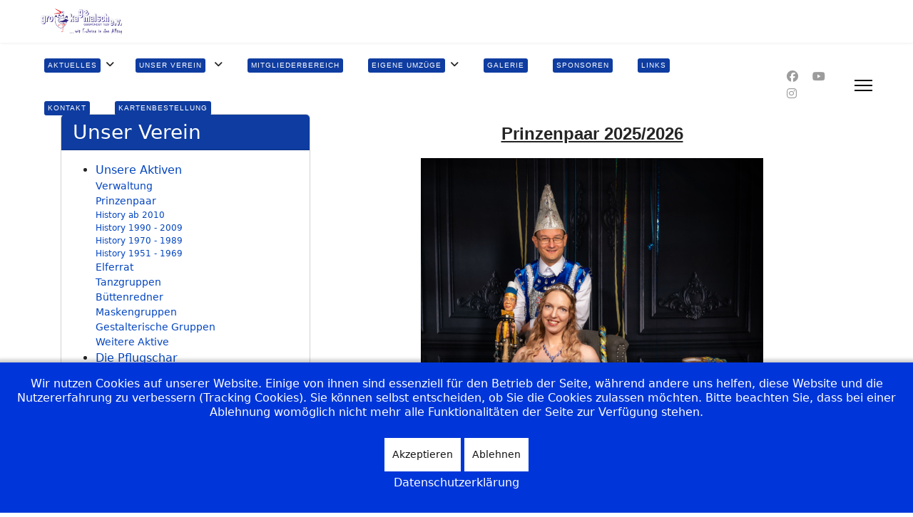

--- FILE ---
content_type: text/html; charset=utf-8
request_url: https://www.grokage-malsch.de/index.php/unsere-aktiven/prinzenpaar
body_size: 6955
content:

<!doctype html>
<html lang="de-de" dir="ltr">
	
<head>
<script type="text/javascript">  (function(){    function blockCookies(disableCookies, disableLocal, disableSession){    if(disableCookies == 1){    if(!document.__defineGetter__){    Object.defineProperty(document, 'cookie',{    get: function(){ return ''; },    set: function(){ return true;}    });    }else{    var oldSetter = document.__lookupSetter__('cookie');    if(oldSetter) {    Object.defineProperty(document, 'cookie', {    get: function(){ return ''; },    set: function(v){    if(v.match(/reDimCookieHint\=/) || v.match(/8906f2b86becaa65854d99ff089f769d\=/)) {    oldSetter.call(document, v);    }    return true;    }    });    }    }    var cookies = document.cookie.split(';');    for (var i = 0; i < cookies.length; i++) {    var cookie = cookies[i];    var pos = cookie.indexOf('=');    var name = '';    if(pos > -1){    name = cookie.substr(0, pos);    }else{    name = cookie;    }    if(name.match(/reDimCookieHint/)) {    document.cookie = name + '=; expires=Thu, 01 Jan 1970 00:00:00 GMT';    }    }    }    if(disableLocal == 1){    window.localStorage.clear();    window.localStorage.__proto__ = Object.create(window.Storage.prototype);    window.localStorage.__proto__.setItem = function(){ return undefined; };    }    if(disableSession == 1){    window.sessionStorage.clear();    window.sessionStorage.__proto__ = Object.create(window.Storage.prototype);    window.sessionStorage.__proto__.setItem = function(){ return undefined; };    }    }    blockCookies(1,1,1);    }());    </script>


		
		<meta name="viewport" content="width=device-width, initial-scale=1, shrink-to-fit=no">
		<meta charset="utf-8">
	<meta name="author" content="Mario Bogner">
	<meta name="description" content="Homepage der Großen Karnevalsgesellschaft Malsch 1929 e.V.">
	<meta name="generator" content="Joomla! - Open Source Content Management">
	<title>Prinzenpaar</title>
	<link href="/images/banners/favicon.ico" rel="icon" type="image/vnd.microsoft.icon">
<link href="/media/vendor/joomla-custom-elements/css/joomla-alert.min.css?0.4.1" rel="stylesheet">
	<link href="/plugins/system/cookiehint/css/blue.css?c72c29" rel="stylesheet">
	<link href="/templates/shaper_helixultimate/css/bootstrap.min.css" rel="stylesheet">
	<link href="/plugins/system/helixultimate/assets/css/system-j4.min.css" rel="stylesheet">
	<link href="/media/system/css/joomla-fontawesome.min.css?c72c29" rel="stylesheet">
	<link href="/templates/shaper_helixultimate/css/template.css" rel="stylesheet">
	<link href="/templates/shaper_helixultimate/css/presets/preset1.css" rel="stylesheet">
	<style>#redim-cookiehint-bottom {position: fixed; z-index: 99999; left: 0px; right: 0px; bottom: 0px; top: auto !important;}</style>
	<style>.responsive{
    overflow:hidden;
    padding-bottom:56.25%;
    position:relative;
    height:0;
}
.responsive iframe{
    left:0;
    top:0;
    height:100%;
    width:100%;
    position:absolute;
}

.article-list .article .featured-article-badge { display: none; visibility: hidden;}
.article-ratings-social-share {
display: none !important;  
}
.center {
  display: block;
  margin-left: auto;
  margin-right: auto;
}
.card-header {
  background-color: #0E3CA0!important;
  background-image: none!important;
 color: #ffffff;
}

.article-list .article .featured-article-badge {
   display: none;
}
.article-details .featured-article-badge { display: none; visibility: hidden;}</style>
	<style>.sp-megamenu-parent > li > a, .sp-megamenu-parent > li > span, .sp-megamenu-parent .sp-dropdown li.sp-menu-item > a{font-family: 'Arial', sans-serif;text-decoration: none;}
</style>
	<style>.menu.nav-pills > li > a, .menu.nav-pills > li > span, .menu.nav-pills .sp-dropdown li.sp-menu-item > a{font-family: 'Arial', sans-serif;text-decoration: none;}
</style>
	<style>.logo-image {height:36px;}.logo-image-phone {height:36px;}</style>
	<style>@media(max-width: 992px) {.logo-image {height: 36px;}.logo-image-phone {height: 36px;}}</style>
	<style>@media(max-width: 576px) {.logo-image {height: 36px;}.logo-image-phone {height: 36px;}}</style>
<script src="/media/vendor/jquery/js/jquery.min.js?3.7.1"></script>
	<script src="/media/legacy/js/jquery-noconflict.min.js?504da4"></script>
	<script src="/media/mod_menu/js/menu.min.js?c72c29" type="module"></script>
	<script type="application/json" class="joomla-script-options new">{"data":{"breakpoints":{"tablet":991,"mobile":480},"header":{"stickyOffset":"100"}},"joomla.jtext":{"ERROR":"Fehler","MESSAGE":"Nachricht","NOTICE":"Hinweis","WARNING":"Warnung","JCLOSE":"Schließen","JOK":"OK","JOPEN":"Öffnen"},"system.paths":{"root":"","rootFull":"https:\/\/www.grokage-malsch.de\/","base":"","baseFull":"https:\/\/www.grokage-malsch.de\/"},"csrf.token":"2aecf33166e7daabccec6cc645c77c8b"}</script>
	<script src="/media/system/js/core.min.js?a3d8f8"></script>
	<script src="/media/vendor/bootstrap/js/alert.min.js?5.3.8" type="module"></script>
	<script src="/media/vendor/bootstrap/js/button.min.js?5.3.8" type="module"></script>
	<script src="/media/vendor/bootstrap/js/carousel.min.js?5.3.8" type="module"></script>
	<script src="/media/vendor/bootstrap/js/collapse.min.js?5.3.8" type="module"></script>
	<script src="/media/vendor/bootstrap/js/dropdown.min.js?5.3.8" type="module"></script>
	<script src="/media/vendor/bootstrap/js/modal.min.js?5.3.8" type="module"></script>
	<script src="/media/vendor/bootstrap/js/offcanvas.min.js?5.3.8" type="module"></script>
	<script src="/media/vendor/bootstrap/js/popover.min.js?5.3.8" type="module"></script>
	<script src="/media/vendor/bootstrap/js/scrollspy.min.js?5.3.8" type="module"></script>
	<script src="/media/vendor/bootstrap/js/tab.min.js?5.3.8" type="module"></script>
	<script src="/media/vendor/bootstrap/js/toast.min.js?5.3.8" type="module"></script>
	<script src="/media/system/js/showon.min.js?e51227" type="module"></script>
	<script src="/media/system/js/messages.min.js?9a4811" type="module"></script>
	<script src="/templates/shaper_helixultimate/js/main.js"></script>
	<script type="application/ld+json">{"@context":"https://schema.org","@graph":[{"@type":"Organization","@id":"https://www.grokage-malsch.de/#/schema/Organization/base","name":"GroKaGe-Malsch","url":"https://www.grokage-malsch.de/"},{"@type":"WebSite","@id":"https://www.grokage-malsch.de/#/schema/WebSite/base","url":"https://www.grokage-malsch.de/","name":"GroKaGe-Malsch","publisher":{"@id":"https://www.grokage-malsch.de/#/schema/Organization/base"}},{"@type":"WebPage","@id":"https://www.grokage-malsch.de/#/schema/WebPage/base","url":"https://www.grokage-malsch.de/index.php/unsere-aktiven/prinzenpaar","name":"Prinzenpaar","description":"Homepage der Großen Karnevalsgesellschaft Malsch 1929 e.V.","isPartOf":{"@id":"https://www.grokage-malsch.de/#/schema/WebSite/base"},"about":{"@id":"https://www.grokage-malsch.de/#/schema/Organization/base"},"inLanguage":"de-DE"},{"@type":"Article","@id":"https://www.grokage-malsch.de/#/schema/com_content/article/16","name":"Prinzenpaar","headline":"Prinzenpaar","inLanguage":"de-DE","isPartOf":{"@id":"https://www.grokage-malsch.de/#/schema/WebPage/base"}}]}</script>
	<script>template="shaper_helixultimate";</script>
			</head>
	<body class="site helix-ultimate hu com_content com-content view-article layout-default task-none itemid-561 de-de ltr layout-fluid offcanvas-init offcanvs-position-right">

		
		
		<div class="body-wrapper">
			<div class="body-innerwrapper">
				<header id="sp-header" class="full-header full-header-center">
	<div class="container-fluid">
		<div class="container-inner">
			<div class="row align-items-center">

				<!-- Left toggler (if left) -->
				
				<!-- Logo -->
				<div id="sp-logo" class="col-auto">
					<div class="sp-column">
													
							<div class="logo"><a href="/">
				<img class='logo-image  d-none d-lg-inline-block'
					srcset='https://www.grokage-malsch.de/images/banners/grokage_logo.png 1x'
					src='https://www.grokage-malsch.de/images/banners/grokage_logo.png'
					height='36'
					alt='GroKaGe-Malsch'
				/>
				<img class="logo-image-phone d-inline-block d-lg-none" src="https://www.grokage-malsch.de/images/banners/grokage_logo_250.jpg" alt="GroKaGe-Malsch" /></a></div>											</div>
				</div>

				<!-- Menu -->
				<div id="sp-menu" class="menu-with-social menu-center col-auto flex-auto">
					<div class="sp-column d-flex justify-content-between align-items-center">
						<div class="menu-with-offcanvas d-flex justify-content-between align-items-center flex-auto">
							<nav class="sp-megamenu-wrapper d-flex" role="navigation" aria-label="navigation"><ul class="sp-megamenu-parent menu-animation-fade d-none d-lg-block"><li class="sp-menu-item sp-has-child"><a  class="color6" href="/index.php"  ><span class="sp-menu-badge sp-menu-badge-right" style="background-color: #0e3ca0;color: #FFFFFF;">Aktuelles</span></a><div class="sp-dropdown sp-dropdown-main sp-dropdown-mega sp-menu-center" style="width: 350px;left: -175px;"><div class="sp-dropdown-inner"><div class="row"><div class="col-sm-12"><ul class="sp-mega-group"><li class="item-94 module "><div class="left card ">
            <h3 class="card-header ">Aktuelles</h3>        <div class="card-body">
                <ul class="mod-menu mod-list menu">
<li class="item-502 menu-deeper menu-parent"><a href="/index.php/aktuelles-left" >Aktuelles<span class="menu-toggler"></span></a><ul class="mod-menu__sub list-unstyled small menu-child"><li class="item-705"><a href="/index.php/aktuelles-left/archiv?catid[0]=&amp;catid[1]=18" >Archiv</a></li></ul></li><li class="item-503"><a href="/index.php/kalender" >Kalender</a></li><li class="item-504"><a href="/index.php/terminuebersicht" >Terminübersicht</a></li></ul>
    </div>
</div>
</li></ul></div></div></div></div></li><li class="sp-menu-item sp-has-child"><a   href="/index.php/unser-verein"  ><span class="sp-menu-badge sp-menu-badge-left" style="background-color: #0E3CA0;">Unser Verein</span></a><div class="sp-dropdown sp-dropdown-main sp-dropdown-mega sp-menu-center" style="width: 350px;left: -175px;"><div class="sp-dropdown-inner"><div class="row"><div class="col-sm-12"><ul class="sp-mega-group"><li class="item-19 module "><div class="left card ">
            <h3 class="card-header ">Unser Verein</h3>        <div class="card-body">
                <ul class="mod-menu mod-list menu">
<li class="item-522 active menu-deeper menu-parent"><a href="/index.php/unsere-aktiven" >Unsere Aktiven<span class="menu-toggler"></span></a><ul class="mod-menu__sub list-unstyled small menu-child"><li class="item-511"><a href="/index.php/unsere-aktiven/verwaltung" >Verwaltung</a></li><li class="item-561 current active menu-deeper menu-parent"><a href="/index.php/unsere-aktiven/prinzenpaar" aria-current="page">Prinzenpaar<span class="menu-toggler"></span></a><ul class="mod-menu__sub list-unstyled small menu-child"><li class="item-512"><a href="/index.php/unsere-aktiven/prinzenpaar/history-ab-2010" >History ab 2010</a></li><li class="item-717"><a href="/index.php/unsere-aktiven/prinzenpaar/history-1990-2009" >History 1990 - 2009</a></li><li class="item-718"><a href="/index.php/unsere-aktiven/prinzenpaar/history-1970-1989" >History 1970 - 1989</a></li><li class="item-719"><a href="/index.php/unsere-aktiven/prinzenpaar/history-1951-1969" >History 1951 - 1969</a></li></ul></li><li class="item-499 menu-parent"><a href="/index.php/unsere-aktiven/elferrat" >Elferrat<span class="menu-toggler"></span></a></li><li class="item-520 menu-parent"><a href="/index.php/unsere-aktiven/tranzgruppen" >Tanzgruppen<span class="menu-toggler"></span></a></li><li class="item-531 menu-parent"><a href="/index.php/unsere-aktiven/buettenredner" >Büttenredner<span class="menu-toggler"></span></a></li><li class="item-2073 menu-parent"><a href="/index.php/unsere-aktiven/maskengruppen" >Maskengruppen<span class="menu-toggler"></span></a></li><li class="item-2074 menu-parent"><a href="/index.php/unsere-aktiven/gestalterische-gruppen" >Gestalterische Gruppen<span class="menu-toggler"></span></a></li><li class="item-498 menu-parent"><a href="/index.php/unsere-aktiven/weitere-aktive" >Weitere Aktive<span class="menu-toggler"></span></a></li></ul></li><li class="item-701 menu-parent"><a href="/index.php/die-pflugschar" >Die Pflugschar<span class="menu-toggler"></span></a></li><li class="item-500 menu-parent"><a href="/index.php/vereinsinfos" >Vereinsinfos<span class="menu-toggler"></span></a></li><li class="item-539 menu-parent"><a href="/index.php/narrennest" >NarrenNest<span class="menu-toggler"></span></a></li><li class="item-501 menu-parent"><a href="/index.php/unsere-orden" >Unsere Orden<span class="menu-toggler"></span></a></li><li class="item-783"><a href="/index.php/vereinsartikel" >Vereinsartikel</a></li></ul>
    </div>
</div>
</li></ul></div></div></div></div></li><li class="sp-menu-item"><a  class="color6" href="/index.php/mitgliederbereich"  ><span class="sp-menu-badge sp-menu-badge-right" style="background-color: #0E3CA0;">Mitgliederbereich</span></a></li><li class="sp-menu-item sp-has-child"><a  class="color6" href="/index.php/eigene-umzuege"  ><span class="sp-menu-badge sp-menu-badge-right" style="background-color: #0E3CA0;">Eigene Umzüge</span></a><div class="sp-dropdown sp-dropdown-main sp-dropdown-mega sp-menu-left" style="width: 270px;"><div class="sp-dropdown-inner"><div class="row"><div class="col-sm-12"><ul class="sp-mega-group"><li class="item-106 module "><div class="left card ">
            <h3 class="card-header ">Eigene Umzüge</h3>        <div class="card-body">
                <ul class="mod-menu mod-list menu">
<li class="item-1185"><a href="/index.php/umzug-2025" >Umzug 2025</a></li><li class="item-704"><a href="/index.php/umzug-2017" >Umzug 2017</a></li><li class="item-647"><a href="/index.php/umzug-2014" >Umzug 2014</a></li><li class="item-505"><a href="/index.php/umzug-2009" >Umzug 2009</a></li></ul>
    </div>
</div>
</li></ul></div></div></div></div></li><li class="sp-menu-item"><a  class="color6" href="/index.php/galerie"  ><span class="sp-menu-badge sp-menu-badge-right" style="background-color: #0E3CA0;">Galerie</span></a></li><li class="sp-menu-item"><a  class="color6" href="/index.php/sponsoren"  ><span class="sp-menu-badge sp-menu-badge-right" style="background-color: #0E3CA0;">Sponsoren</span></a></li><li class="sp-menu-item"><a  class="color6" href="/index.php/links"  ><span class="sp-menu-badge sp-menu-badge-right" style="background-color: #0E3CA0;">Links</span></a></li><li class="sp-menu-item"><a   href="/index.php/kontakt"  ><span class="sp-menu-badge sp-menu-badge-right" style="background-color: #0E3CA0;">Kontakt</span></a></li><li class="sp-menu-item"><a  class="color6" href="/index.php/kartenbestellung"  ><span class="sp-menu-badge sp-menu-badge-right" style="background-color: #0E3CA0;">Kartenbestellung</span></a></li></ul></nav>							
						</div>

						<!-- Related Modules -->
						<div class="d-none d-lg-flex header-modules align-items-center">
								
													</div>

						<!-- Social icons -->
						<div class="social-wrap no-border d-flex align-items-center">
							<ul class="social-icons"><li class="social-icon-facebook"><a target="_blank" rel="noopener noreferrer" href="https://www.facebook.com/grokage" aria-label="Facebook"><span class="fab fa-facebook" aria-hidden="true"></span></a></li><li class="social-icon-youtube"><a target="_blank" rel="noopener noreferrer" href="https://www.youtube.com/GroKaGeMalsch" aria-label="Youtube"><span class="fab fa-youtube" aria-hidden="true"></span></a></li><li class="social-icon-instagram"><a target="_blank" rel="noopener noreferrer" href="https://www.instagram.com/grokage/" aria-label="Instagram"><span class="fab fa-instagram" aria-hidden="true"></span></a></li></ul>						</div>

						<!-- Right toggler (if right or mega mobile) -->
													
  	<a id="offcanvas-toggler"
  	   class="offcanvas-toggler-secondary offcanvas-toggler-right d-flex align-items-center"
  	   href="#"
  	   aria-label="Menu"
  	   title="Menu">
  	   <div class="burger-icon"><span></span><span></span><span></span></div>
  	</a>											</div>
				</div>

			</div>
		</div>
	</div>
</header>				<main id="sp-main">
					
<section id="sp-section-1" >

				
	
<div class="row">
	<div id="sp-title" class="col-lg-12 "><div class="sp-column "></div></div></div>
				
	</section>

<section id="sp-main-body" >

										<div class="container">
					<div class="container-inner">
						
	
<div class="row">
	<aside id="sp-left" class="col-lg-4 "><div class="sp-column "><div class="left card ">
            <h3 class="card-header ">Unser Verein</h3>        <div class="card-body">
                <ul class="mod-menu mod-list menu">
<li class="item-522 active menu-deeper menu-parent"><a href="/index.php/unsere-aktiven" >Unsere Aktiven<span class="menu-toggler"></span></a><ul class="mod-menu__sub list-unstyled small menu-child"><li class="item-511"><a href="/index.php/unsere-aktiven/verwaltung" >Verwaltung</a></li><li class="item-561 current active menu-deeper menu-parent"><a href="/index.php/unsere-aktiven/prinzenpaar" aria-current="page">Prinzenpaar<span class="menu-toggler"></span></a><ul class="mod-menu__sub list-unstyled small menu-child"><li class="item-512"><a href="/index.php/unsere-aktiven/prinzenpaar/history-ab-2010" >History ab 2010</a></li><li class="item-717"><a href="/index.php/unsere-aktiven/prinzenpaar/history-1990-2009" >History 1990 - 2009</a></li><li class="item-718"><a href="/index.php/unsere-aktiven/prinzenpaar/history-1970-1989" >History 1970 - 1989</a></li><li class="item-719"><a href="/index.php/unsere-aktiven/prinzenpaar/history-1951-1969" >History 1951 - 1969</a></li></ul></li><li class="item-499 menu-parent"><a href="/index.php/unsere-aktiven/elferrat" >Elferrat<span class="menu-toggler"></span></a></li><li class="item-520 menu-parent"><a href="/index.php/unsere-aktiven/tranzgruppen" >Tanzgruppen<span class="menu-toggler"></span></a></li><li class="item-531 menu-parent"><a href="/index.php/unsere-aktiven/buettenredner" >Büttenredner<span class="menu-toggler"></span></a></li><li class="item-2073 menu-parent"><a href="/index.php/unsere-aktiven/maskengruppen" >Maskengruppen<span class="menu-toggler"></span></a></li><li class="item-2074 menu-parent"><a href="/index.php/unsere-aktiven/gestalterische-gruppen" >Gestalterische Gruppen<span class="menu-toggler"></span></a></li><li class="item-498 menu-parent"><a href="/index.php/unsere-aktiven/weitere-aktive" >Weitere Aktive<span class="menu-toggler"></span></a></li></ul></li><li class="item-701 menu-parent"><a href="/index.php/die-pflugschar" >Die Pflugschar<span class="menu-toggler"></span></a></li><li class="item-500 menu-parent"><a href="/index.php/vereinsinfos" >Vereinsinfos<span class="menu-toggler"></span></a></li><li class="item-539 menu-parent"><a href="/index.php/narrennest" >NarrenNest<span class="menu-toggler"></span></a></li><li class="item-501 menu-parent"><a href="/index.php/unsere-orden" >Unsere Orden<span class="menu-toggler"></span></a></li><li class="item-783"><a href="/index.php/vereinsartikel" >Vereinsartikel</a></li></ul>
    </div>
</div>
<div class="left card ">
            <h3 class="card-header ">Mitglied werden</h3>        <div class="card-body">
                <ul class="mod-menu mod-list menu">
<li class="item-712"><a href="/index.php/grokage-beitreten" >GroKaGe beitreten</a></li></ul>
    </div>
</div>
</div></aside>
<div id="sp-component" class="col-lg-8 ">
	<div class="sp-column ">
		<div id="system-message-container" aria-live="polite"></div>


		
		<div class="article-details " itemscope itemtype="https://schema.org/Article">
    <meta itemprop="inLanguage" content="de-DE">

    
    
    
    
    
    <div class="article-can-edit d-flex flex-wrap justify-content-between">
                
            </div>

    
        
                
    
        
        
                    <div class="article-ratings-social-share d-flex justify-content-end">
                <div class="me-auto align-self-center">
                                    </div>
                <div class="social-share-block">
                    <div class="article-social-share">
	<div class="social-share-icon">
		<ul>
											<li>
					<a class="facebook" onClick="window.open('https://www.facebook.com/sharer.php?u=https://www.grokage-malsch.de/index.php/unsere-aktiven/prinzenpaar','Facebook','width=600,height=300,left='+(screen.availWidth/2-300)+',top='+(screen.availHeight/2-150)+''); return false;" href="https://www.facebook.com/sharer.php?u=https://www.grokage-malsch.de/index.php/unsere-aktiven/prinzenpaar" title="Facebook">
						<span class="fab fa-facebook" aria-hidden="true"></span>
					</a>
				</li>
																											<li>
					<a class="twitter" title="X (formerly Twitter)" onClick="window.open('https://twitter.com/share?url=https://www.grokage-malsch.de/index.php/unsere-aktiven/prinzenpaar&amp;text=Prinzenpaar','Twitter share','width=600,height=300,left='+(screen.availWidth/2-300)+',top='+(screen.availHeight/2-150)+''); return false;" href="https://twitter.com/share?url=https://www.grokage-malsch.de/index.php/unsere-aktiven/prinzenpaar&amp;text=Prinzenpaar">
					<svg xmlns="http://www.w3.org/2000/svg" viewBox="0 0 512 512" fill="currentColor" style="width: 13.56px;position: relative;top: -1.5px;"><path d="M389.2 48h70.6L305.6 224.2 487 464H345L233.7 318.6 106.5 464H35.8L200.7 275.5 26.8 48H172.4L272.9 180.9 389.2 48zM364.4 421.8h39.1L151.1 88h-42L364.4 421.8z"/></svg>
					</a>
				</li>
																												<li>
						<a class="linkedin" title="LinkedIn" onClick="window.open('https://www.linkedin.com/shareArticle?mini=true&url=https://www.grokage-malsch.de/index.php/unsere-aktiven/prinzenpaar','Linkedin','width=585,height=666,left='+(screen.availWidth/2-292)+',top='+(screen.availHeight/2-333)+''); return false;" href="https://www.linkedin.com/shareArticle?mini=true&url=https://www.grokage-malsch.de/index.php/unsere-aktiven/prinzenpaar" >
							<span class="fab fa-linkedin" aria-hidden="true"></span>
						</a>
					</li>
										</ul>
		</div>
	</div>
                </div>
            </div>
        
        <div itemprop="articleBody">
            <p style="text-align: center;" align="center"><span style="text-decoration: underline;"><span style="font-family: Arial; font-size: x-large;"><strong>Prinzenpaar 2025/2026</strong></span></span></p>
<p style="text-align: center;" align="center"><a href="/images/bilder/2026/prinzenpaar_1280.jpg" target="_blank" rel="noopener noreferrer"><span style="text-decoration: underline;"><span style="color: #000020;"><img src="/images/bilder/2026/prinzenpaar_640.jpg" alt="" class="center" /></span></span></a></p>
<p style="text-align: center;" align="center"><strong><span style="font-family: Arial; font-size: large;">Prinz&nbsp;<strong>Mario I. </strong>und Prinzessin&nbsp;<strong>Melanie I.</strong></span></strong></p>
<p style="text-align: center;" align="center">&nbsp;</p>
<p style="text-align: center;" align="center">&nbsp;<a href="/index.php/unsere-aktiven/prinzenpaar/history-ab-2010"><span style="color: #0000ff; font-family: Arial; font-size: large;"><span style="text-decoration: underline;">Prinzenpaare der letzten Jahre</span></span></a>&nbsp;</p>
<p style="text-align: center;" align="center">&nbsp;</p>
<p style="text-align: center;" align="center"><span style="font-size: 14pt; font-family: arial,helvetica,sans-serif;">Nachdem uns in den ersten Jahren noch Prinz Karneval regierte, ist es seit 1953 ein Prinzenpaar.<br />An unserer traditionellen Prinzenherausdeutung rund um den 11.11 begibt sich der Elferrat auf die Suche nach einem neuen Prinzen.<br />Dieser sucht sich dann seine Prinzessin und gemeinsam führen sie uns bis zum Aschermittwoch durch die Kampagne.<br />Schon direkt nach der Herausdeutung startet das Prinzenpaar mit dem Besuch zahlreiche Veranstaltungen befreundeter Vereine,<br />thront dann bei unseren Sitzungen auf der Bühne und übernimmt am Schmutzigen Donnerstag die Macht in Malsch bei der traditionellen Schlüsselübergabe. Doch am Aschermittwoch ereilt unseren Prinz jedes Jahr sein Schicksal und er wird am Narrenbaum verbrannt.</span></p>        </div>

        
        
        
    

        
    

   
                </div>



			</div>
</div>
</div>
											</div>
				</div>
						
	</section>

<footer id="sp-footer" >

						<div class="container">
				<div class="container-inner">
			
	
<div class="row">
	<div id="sp-footer1" class="col-lg-6 "><div class="sp-column "><ul class="social-icons"><li class="social-icon-facebook"><a target="_blank" rel="noopener noreferrer" href="https://www.facebook.com/grokage" aria-label="Facebook"><span class="fab fa-facebook" aria-hidden="true"></span></a></li><li class="social-icon-youtube"><a target="_blank" rel="noopener noreferrer" href="https://www.youtube.com/GroKaGeMalsch" aria-label="Youtube"><span class="fab fa-youtube" aria-hidden="true"></span></a></li><li class="social-icon-instagram"><a target="_blank" rel="noopener noreferrer" href="https://www.instagram.com/grokage/" aria-label="Instagram"><span class="fab fa-instagram" aria-hidden="true"></span></a></li></ul></div></div><div id="sp-footer2" class="col-lg-6 "><div class="sp-column "><div class="sp-module "><div class="sp-module-content"><ul class="mod-menu mod-list menu">
<li class="item-700"><a href="/index.php/datenschutz" >Datenschutz</a></li><li class="item-493"><a href="/index.php/impressum" >Impressum</a></li></ul>
</div></div></div></div></div>
							</div>
			</div>
			
	</footer>
				</main>
			</div>
		</div>

		<!-- Off Canvas Menu -->
		<div class="offcanvas-overlay"></div>
		<!-- Rendering the offcanvas style -->
		<!-- If canvas style selected then render the style -->
		<!-- otherwise (for old templates) attach the offcanvas module position -->
					<div class="offcanvas-menu left-1 offcanvas-arrow-right" tabindex="-1" inert>
	<div class="d-flex align-items-center justify-content-between p-3 pt-4">
				<a href="#" class="close-offcanvas" role="button" aria-label="Close Off-canvas">
			<div class="burger-icon" aria-hidden="true">
				<span></span>
				<span></span>
				<span></span>
			</div>
		</a>
	</div>
	
	<div class="offcanvas-inner">
		<div class="d-flex header-modules mb-3">
			
					</div>
		
					<div class="sp-module "><div class="sp-module-content"><ul class="mod-menu mod-list menu nav-pills">
<li class="item-492 default"><a href="/index.php" class="color6">Aktuelles</a></li><li class="item-496"><a href="/index.php/unser-verein" >Unser Verein</a></li><li class="item-849"><a href="/index.php/mitgliederbereich" class="color6">Mitgliederbereich</a></li><li class="item-497"><a href="/index.php/eigene-umzuege" class="color6">Eigene Umzüge</a></li><li class="item-491"><a href="/index.php/galerie" class="color6">Galerie</a></li><li class="item-495"><a href="/index.php/sponsoren" class="color6">Sponsoren</a></li><li class="item-494"><a href="/index.php/links" class="color6">Links</a></li><li class="item-715"><a href="/index.php/kontakt" >Kontakt</a></li><li class="item-2320"><a href="/index.php/kartenbestellung" class="color6">Kartenbestellung</a></li></ul>
</div></div>		
		
		
		
					
				
		<!-- custom module position -->
		
	</div>
</div>				

		
		

		<!-- Go to top -->
					<a href="#" class="sp-scroll-up" aria-label="Scroll to top"><span class="fas fa-angle-up" aria-hidden="true"></span></a>
					
<div id="redim-cookiehint-bottom">   <div id="redim-cookiehint">     <div class="cookiecontent">   <p>Wir nutzen Cookies auf unserer Website. Einige von ihnen sind essenziell für den Betrieb der Seite, während andere uns helfen, diese Website und die Nutzererfahrung zu verbessern (Tracking Cookies). Sie können selbst entscheiden, ob Sie die Cookies zulassen möchten. Bitte beachten Sie, dass bei einer Ablehnung womöglich nicht mehr alle Funktionalitäten der Seite zur Verfügung stehen.</p>    </div>     <div class="cookiebuttons">        <a id="cookiehintsubmit" onclick="return cookiehintsubmit(this);" href="https://www.grokage-malsch.de/index.php/unsere-aktiven/prinzenpaar?rCH=2"         class="btn">Akzeptieren</a>           <a id="cookiehintsubmitno" onclick="return cookiehintsubmitno(this);" href="https://www.grokage-malsch.de/index.php/unsere-aktiven/prinzenpaar?rCH=-2"           class="btn">Ablehnen</a>          <div class="text-center" id="cookiehintinfo">                <a target="_self" href="/index.php/datenschutz">Datenschutzerklärung</a>                      </div>      </div>     <div class="clr"></div>   </div> </div>     <script type="text/javascript">        if (!navigator.cookieEnabled) {         document.addEventListener("DOMContentLoaded", function (event) {           document.getElementById('redim-cookiehint-bottom').remove();         });       }        function cookiehintfadeOut(el) {         el.style.opacity = 1;         (function fade() {           if ((el.style.opacity -= .1) < 0) {             el.style.display = "none";           } else {             requestAnimationFrame(fade);           }         })();       }             function cookiehintsubmit(obj) {         document.cookie = 'reDimCookieHint=1; expires=0;; path=/';         cookiehintfadeOut(document.getElementById('redim-cookiehint-bottom'));         return true;       }        function cookiehintsubmitno(obj) {         document.cookie = 'reDimCookieHint=-1; expires=0; path=/';         cookiehintfadeOut(document.getElementById('redim-cookiehint-bottom'));         return true;       }     </script>     
</body>
</html>